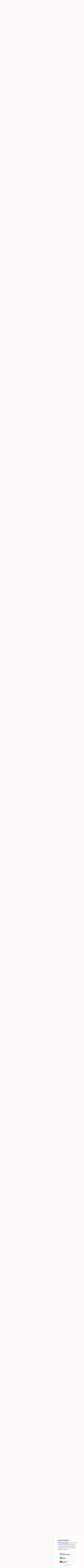

--- FILE ---
content_type: text/css
request_url: https://tim.blog/wp-content/cache/min/1/wp-content/themes/timferriss/assets/css/blocks/core/navigation.css?ver=1765822755
body_size: 1930
content:
.wp-block-navigation__responsive-container-close,.wp-block-navigation__responsive-container-open,.components-button.wp-block-navigation__responsive-container-close.wp-block-navigation__responsive-container-close,.components-button.wp-block-navigation__responsive-container-open.wp-block-navigation__responsive-container-open{background-color:var(--wp--preset--color--primary);color:var(--wp--preset--color--background-1);border-radius:8px;padding:12px 12px 11px 12px}.wp-block-navigation__responsive-container.is-menu-open{animation:overlay-menu__fade-in-animation 0.3s ease-in;animation-fill-mode:forwards;background-color:inherit;display:flex;flex-direction:column;overflow-y:scroll;overflow-x:auto;padding:var(--wp--preset--spacing--giant) var(--wp--preset--spacing--xx-large) var(--wp--preset--spacing--xx-large) var(--wp--preset--spacing--xx-large);z-index:100000}.wp-block-navigation__responsive-container{bottom:0;display:none;left:0;position:fixed;right:0;top:0}.wp-block-navigation__responsive-container.is-menu-open .wp-block-navigation-item{font-size:var(--wp--preset--font-size--large)!important;border-bottom:1px solid var(--wp--preset--color--background-4);width:100%}.wp-block-navigation__responsive-container.is-menu-open .wp-block-navigation-item.has-child,.wp-block-navigation__responsive-container.is-menu-open .wp-block-navigation-item:last-child{border:none}.wp-block-navigation__responsive-container.is-menu-open .wp-block-navigation-item a{padding-top:5px!important;padding-bottom:5px!important;display:block}.wp-block-navigation__responsive-container.is-menu-open .wp-block-navigation-item a:hover{color:var(--wp--preset--color--primary)!important}.wp-block-navigation__responsive-container.is-menu-open .wp-block-navigation-item ul.wp-block-navigation__submenu-container.wp-block-navigation-submenu{background-color:var(--wp--preset--color--background-2)!important;border-radius:10px;padding:var(--wp--preset--spacing--large)!important}.wp-block-navigation__responsive-container.is-menu-open .wp-block-navigation-item ul.wp-block-navigation__submenu-container.wp-block-navigation-submenu li{border:none}.wp-block-navigation__responsive-container.is-menu-open .wp-block-navigation-item ul.wp-block-navigation__submenu-container.wp-block-navigation-submenu li a{display:block;padding-top:12px!important;padding-bottom:12px!important;width:100%}.wp-block-navigation__responsive-container.is-menu-open .wp-block-navigation-item ul.wp-block-navigation__submenu-container.wp-block-navigation-submenu li a:last-child{border:none}.wp-block-navigation__responsive-container.is-menu-open .wp-block-navigation__responsive-container-content{padding-top:0}.wp-block-navigation.items-justified-center{--navigation-layout-justification-setting:start;--navigation-layout-justify:start}@keyframes overlay-menu__fade-in-animation{0%{opacity:0;transform:translateY(.5em)}to{opacity:1;transform:translateY(0)}}header .search-button>a{width:47px!important;padding:0;line-height:48px;height:42px}header .wp-block-navigation .wp-block-navigation__submenu-container{border:none!important;font-size:16px;line-height:var(--wp--custom--line-height--tiny);border-radius:10px;min-width:350px!important;margin-left:-8px;padding:0}header .wp-block-navigation :where(.wp-block-navigation__submenu-container) a{padding:10px var(--wp--preset--spacing--medium)!important}.wp-block-navigation .wp-block-navigation__submenu-icon{margin-left:.5em}header .wp-block-navigation :where(.wp-block-navigation__submenu-container) li:first-child{padding-top:0}header .wp-block-navigation :where(.wp-block-navigation__submenu-container) li:last-child{padding-bottom:0}@media only screen and (min-width:782px){header .wp-block-navigation :where(.wp-block-navigation__submenu-container) li:first-child{padding-top:var(--wp--preset--spacing--x-small);border-top-left-radius:5px;border-top-right-radius:5px}header .wp-block-navigation :where(.wp-block-navigation__submenu-container) li:last-child{padding-bottom:var(--wp--preset--spacing--x-small);border-bottom-left-radius:5px;border-bottom-right-radius:5px}header .wp-block-navigation .wp-block-navigation__submenu-container{box-shadow:0 4px 18px rgba(0,0,0,.04),0 2.025px 7.84688px rgba(0,0,0,.027),0 .8px 2.925px rgba(0,0,0,.02),0 .175px 1.04062px rgba(0,0,0,.013)}.wp-block-navigation .has-child .wp-block-navigation__submenu-container .wp-block-navigation__submenu-container{left:100%}}@media not (prefers-reduced-motion){.wp-block-navigation .has-child .wp-block-navigation__submenu-container{transition:all 0.3s linear,transform 0.3s linear;transform:translateY(-4px)}.wp-block-navigation .has-child:hover>.wp-block-navigation__submenu-container,.wp-block-navigation .has-child:focus-within>.wp-block-navigation__submenu-container{transform:translateY(0)}}.wp-block-navigation .has-child .wp-block-navigation__submenu-container .wp-block-navigation__submenu-icon{margin-right:var(--wp--preset--spacing--small)}.wp-block-navigation.is-style-hover-color-primary .wp-block-navigation-item__content::before{content:"";position:absolute;bottom:-6px;left:0;width:100%;height:1px;background-color:var(--wp--preset--color--secondary);opacity:0;transition:opacity 0.3s ease-in-out}.wp-block-navigation-item__content{position:relative;text-decoration:none!important}.wp-block-navigation.is-style-hover-color-primary .wp-block-navigation-item__content:hover::before,.wp-block-navigation.is-style-hover-color-primary .current-menu-item>.wp-block-navigation-item__content::before,.wp-block-navigation.is-style-hover-color-primary .current-menu-ancestor>.wp-block-navigation-item__content::before{opacity:.3}.wp-block-navigation.is-style-hover-color-secondary .current-menu-item>.wp-block-navigation-item__content:where(:not(.wp-element-button)),.wp-block-navigation.is-style-hover-color-secondary>.wp-block-navigation-item>a:where(:not(.wp-element-button)):hover,.wp-block-navigation.is-style-hover-color-secondary .current-menu-ancestor:where(:not(.wp-element-button)),header .wp-block-navigation.is-style-hover-color-secondary :where(.wp-block-navigation__submenu-container) .wp-block-navigation-item__content:hover{color:var(--wp--preset--color--secondary);text-decoration:none}.wp-block-navigation .current-menu-item>.wp-block-navigation-item__content:where(:not(.wp-element-button)),.wp-block-navigation>.wp-block-navigation-item>a:where(:not(.wp-element-button)):hover,.wp-block-navigation .current-menu-ancestor:where(:not(.wp-element-button)),header .wp-block-navigation :where(.wp-block-navigation__submenu-container) .wp-block-navigation-item__content:hover{color:var(--wp--preset--color--tertiary);text-decoration:none}.wp-block-navigation-item__content img{max-width:1.5em;max-height:1.5em;display:inline-block;vertical-align:middle;margin-right:8px;margin-left:calc((var(--wp--preset--spacing--medium) - 0) * -1)}header .wp-block-navigation-item__content:hover{color:var(--wp--preset--color--secondary)!important}header .wp-block-navigation-item__content svg path{transition:stroke 0.3s ease}header .wp-block-navigation-item__content:hover+button svg path{stroke:var(--wp--preset--color--secondary)}.home header{position:absolute;z-index:999;left:0;top:0;width:100%}.home header>div.primary-navbar{background:transparent!important}.home .entry-content{margin-top:0px!important}@media (min-width:850px){header .wp-block-navigation .wp-block-navigation__submenu-container{box-shadow:0 16px 50px 0 rgba(0,0,0,.15)}header .wp-block-navigation :where(.wp-block-navigation__submenu-container) li{margin:0 24px 0;padding:0;border-bottom:1px solid var(--wp--preset--color--background-4)}header .wp-block-navigation :where(.wp-block-navigation__submenu-container) li:first-child{padding-top:0;margin-top:10px}header .wp-block-navigation :where(.wp-block-navigation__submenu-container) li:last-child{padding-bottom:0;margin-bottom:10px;border-bottom:0}header .wp-block-navigation :where(.wp-block-navigation__submenu-container) li a{padding-inline:0!important;padding-top:var(--wp--preset--spacing--x-small)!important;padding-bottom:var(--wp--preset--spacing--x-small)!important}header .wp-block-navigation :where(.wp-block-navigation__submenu-container) li a:hover{color:var(--wp--preset--color--primary)!important}}.promo-bar{display:none}.promo-bar:not(.promo-bar-hidden){display:block}.promo-bar-close{position:absolute;top:0;right:0;cursor:pointer;padding:15px;margin:0!important;line-height:0!important}@media (max-width:768px){.promo-bar p{font-size:14px;line-height:1.2}.hero-block{padding-top:200px!important;background-position:25%!important;padding-bottom:var(--wp--preset--spacing--small)!important;position:relative}.hero-block *{z-index:1;position:relative}.hero-block::before{content:"";position:absolute;top:0;left:0;width:100%;height:100%;background-color:#071b28;opacity:.6;pointer-events:none;z-index:0}}.modal-close{position:absolute!important;right:40px;top:40px;width:32px;height:32px;display:flex;align-items:center;text-align:center;justify-content:center;line-height:1;transform:translateY(-50%) translateX(50%);cursor:pointer}.wp-block-navigation.is-style-hover-color-primary :where(.wp-block-navigation__submenu-container) .wp-block-navigation-item__content::before{display:none!important}.toggle-search{cursor:pointer}.search-modal .wp-block-search__inside-wrapper,.header-search-modal .wp-block-search__inside-wrapper{background-color:var(--wp--preset--color--background-2)}body.mask-active header::before{content:"";position:fixed;left:0;top:0;width:100%;height:100%;opacity:.7;background:var(--color--foreground-1,#001523);z-index:9999}.line-right p{max-width:fit-content;padding-right:48px;background-color:#fff;position:relative;z-index:9}.line-right{position:relative}.line-right::before{content:"";position:absolute;left:0;top:50%;transform:translateY(-50%);width:100%;height:1px;background-color:var(--wp--preset--color--background-4)}header .product-icon{position:relative}header .product-icon img{z-index:9;position:relative}header .product-icon{-webkit-filter:drop-shadow(0 0 20px #fff);-moz-filter:drop-shadow(0 0 20px #fff);filter:drop-shadow(0 0 20px #fff)}.modal-close{position:absolute!important;right:40px;top:40px;width:32px;height:32px;display:flex;align-items:center;text-align:center;justify-content:center;line-height:1;transform:translateY(-50%) translateX(50%);cursor:pointer}.wp-block-navigation.is-style-hover-color-primary :where(.wp-block-navigation__submenu-container) .wp-block-navigation-item__content::before{display:none!important}.toggle-search{cursor:pointer}.search-modal{display:none;position:fixed;top:50%;left:50%;transform:translateY(-50%) translateX(-50%);background-color:#fff;z-index:99999;border-radius:20px}.search-modal .wp-block-search__inside-wrapper{background-color:var(--wp--preset--color--background-2)}.search-modal{display:none}.search-modal>div{position:relative}.search-modal.visible{display:block}body.mask-active header::before{content:"";position:fixed;left:0;top:0;width:100%;height:100%;opacity:.7;background:var(--color--foreground-1,#001523);z-index:9999}.block-editor-block-list__layout .search-modal{display:flex;position:relative;left:0;top:0;transform:none}.line-right p{max-width:fit-content;padding-right:48px;background-color:#fff;position:relative;z-index:9}.line-right{position:relative}.line-right::before{content:"";position:absolute;left:0;top:50%;transform:translateY(-50%);width:100%;height:1px;background-color:var(--wp--preset--color--background-4)}header .product-icon{position:relative}header .product-icon img{z-index:9;position:relative}header .product-icon{-webkit-filter:drop-shadow(0 0 20px #fff);-moz-filter:drop-shadow(0 0 20px #fff);filter:drop-shadow(0 0 20px #fff)}@media (max-width:768px){.wp-block-navigation__responsive-container-open{display:block!important}.wp-block-navigation__responsive-container:not(.is-menu-open) .wp-block-navigation__container{display:none!important}}

--- FILE ---
content_type: text/css
request_url: https://tim.blog/wp-content/cache/min/1/wp-content/themes/timferriss/assets/css/main.css?ver=1765822756
body_size: 3927
content:
.no-list{list-style:none;padding:0!important;margin:0!important}.h-100{height:100%}.w-100{width:100%!important}.single-post .entry-content.wp-block-post-content.is-layout-constrained h2,.single-post .entry-content.wp-block-post-content.is-layout-constrained h3,.single-post .entry-content.wp-block-post-content.is-layout-constrained h4,.page-template-default .entry-content.wp-block-post-content.is-layout-constrained h2,.page-template-default .entry-content.wp-block-post-content.is-layout-constrained h3,.page-template-default .entry-content.wp-block-post-content.is-layout-constrained h4{margin-top:var(--wp--preset--spacing--large)}:root :where(.wp-block-separator){border-color:var(--wp--preset--color--background-4);margin-top:var(--wp--preset--spacing--large);margin-bottom:var(--wp--preset--spacing--large)}.podcast-block{margin-block-start:0;max-width:300px}.podcast-block__link-text{font-weight:700!important}.podcast-block__link{background-color:var(--wp--preset--color--background-4);color:var(--wp--preset--color--foreground-1);border-radius:999px}.podcast-block__link:hover{background-color:var(--wp--preset--color--background-1);color:var(--wp--preset--color--foreground-1)!important;box-shadow:none}.podcast-player{background-color:var(--wp--preset--color--background-1);padding:var(--wp--preset--spacing--large);border-radius:10px}.podcast-player .title{font-size:var(--wp--preset--font-size--medium);line-height:1.1;font-weight:600;margin-bottom:var(--wp--preset--spacing--medium)}blockquote{font-style:italic;border-left:2px solid var(--wp--preset--color--background-4);padding-left:var(--wp--preset--spacing--large)}blockquote p{font-style:italic}.wp-block-jetpack-related-posts{max-width:none}.wp-block-jetpack-related-posts li{background:#fff;padding:var(--wp--preset--spacing--large);border-radius:10px}.wp-block-jetpack-related-posts li a{color:var(--wp--preset--color--foreground-1);font-size:var(--wp--preset--font-size--medium);font-weight:600;margin-bottom:var(--wp--preset--spacing--large);text-decoration:none}.wp-block-jetpack-related-posts li .jp-related-posts-i2__post-defs{color:var(--wp--preset--color--foreground-4)}.wp-block-jetpack-related-posts li:hover{background-color:var(--wp--preset--color--foreground-1);color:var(--wp--preset--color--background-1)}.wp-block-jetpack-related-posts li:hover *{color:var(--wp--preset--color--background-1)}:root :where(.wp-block-image .wp-element-caption,.wp-block-image .wp-block-audio figcaption,.wp-block-image .wp-block-embed figcaption,.wp-block-image .wp-block-gallery figcaption,.wp-block-image .wp-block-image figcaption,.wp-block-image .wp-block-table figcaption,.wp-block-image .wp-block-video figcaption){color:var(--wp--preset--color--foreground-4);font-size:var(--wp--preset--font-size--x-small)}.no-word-break{word-break:keep-all}.hide-on-mobile{display:none!important}@media (max-width:768px){.hide-on-mobile{display:block!important}}@media (max-width:782px){.mobile-center{text-align:center}.mobile-center-img{max-width:400px;margin-left:auto!important;margin-right:auto!important}}@media (max-width:991px){.tablet-center{text-align:center}.tablet-center-img{max-width:400px;margin-left:auto!important;margin-right:auto!important}}.wp-block-categories-list{display:grid;grid-template-columns:repeat(3,1fr);gap:var(--wp--preset--spacing--xx-small);list-style-type:none;padding:0;margin:0}.wp-block-categories-list li.cat-item-1{display:none}@media (max-width:991px){.wp-block-categories-list{grid-template-columns:repeat(2,1fr)}}@media (max-width:479px){.wp-block-categories-list{grid-template-columns:1fr}}.wp-block-query .wp-block-post{display:flex;flex-direction:column;min-height:100%;align-items:flex-start;justify-content:flex-start;width:100%}.wp-block-query .wp-block-post>.wp-block-group{height:100%;width:100%}.wp-block-query .wp-block-post .is-style-clickable-card{display:flex;flex-direction:column;height:100%}.wp-block-query .wp-block-post .wp-block-post-date,.wp-block-query .wp-block-post .is-content-justification-left{margin-left:0!important;margin-right:0!important;text-align:left!important}.wp-block-query .wp-block-group.grid-post{flex:1;display:flex;flex-direction:column}.wp-block-query .wp-block-post-featured-image{border-radius:8px;display:flex;align-items:center;justify-content:center;height:230px;overflow:hidden;width:100%}.wp-block-query .wp-block-post-featured-image img{height:100%;width:100%}.d-flex{display:flex}body{background:var(--wp--preset--color--background-2)}.mt-auto{margin-top:auto!important}.overflow-hidden{overflow:hidden}.no-underline a,.no-underline{text-decoration:none!important}.wp-block-query-pagination{margin-top:var(--wp--preset--spacing--xx-large)}.wp-block-query-pagination-numbers{flex:1 1 auto;display:flex;align-items:center;justify-content:center}.wp-block-query-pagination .page-numbers,.wp-block-query-pagination-previous,.wp-block-query-pagination-next{color:var(--wp--preset--color--foreground-1);font-size:var(--font-size--x-small,16px);font-style:normal;font-weight:500;line-height:150%;border-radius:var(--wp--custom--border-radius--round);background:var(--wp--preset--color--background-4)}.wp-block-query-pagination span.page-numbers,.wp-block-query-pagination a.page-numbers:hover,.wp-block-query-pagination-previous:hover,.wp-block-query-pagination-next:hover{background:var(--wp--preset--color--foreground-1);color:var(--wp--preset--color--background-1)}.wp-block-query-pagination .page-numbers.dots{background:none;color:var(--wp--preset--color--foreground-4)}.wp-block-query-pagination .page-numbers{width:44px;aspect-ratio:1;display:flex;justify-content:center;text-align:center;align-items:center}@media (max-width:768px){.wp-block-query-pagination-previous,.wp-block-query-pagination-next{display:none}.wp-container-core-query-pagination-is-layout-1{justify-content:center}}:where(.wp-block-search__button-inside .wp-block-search__inside-wrapper){border-radius:var(--wp--custom--border-radius--round);background-color:var(--wp--preset--color--background-1);padding:var(--wp--preset--spacing--x-small) var(--wp--preset--spacing--medium);border:0;font-weight:600;font-size:var(--wp--preset--font-size--regular)}:where(.wp-block-search__button-inside .wp-block-search__inside-wrapper) input{background-color:transparent!important}.wp-block-search__button{width:48px;height:48px;aspect-ratio:1;padding:0!important;border-radius:var(--wp--custom--border-radius--round)!important}.wp-block-search__button:hover{background-color:var(--wp--preset--color--foreground-1)!important}.wp-block-search__button:hover svg{fill:var(--wp--preset--color--background-1)}.wp-block-search__button svg{transform:rotateY(180deg);transition:fill 0.3s ease}.wp-block-post-author__avatar img{width:50px;height:50px;aspect-ratio:1;border-radius:var(--wp--custom--border-radius--round);border:2px solid var(--wp--preset--color--background-4)}.wp-block-post-author__content{display:flex;align-items:center;gap:10px;font-size:15px}.wp-block-post-author__name{text-transform:uppercase}.book-shadow{position:relative}.book-shadow::before{content:"";position:absolute;left:0;top:0;width:20px;height:100%;opacity:.15;background:linear-gradient(90deg,#fff 0%,rgba(255,255,255,0) 26.04%,#fff 51.86%,rgba(255,255,255,0) 55%,rgba(255,255,255,0) 78.57%);mix-blend-mode:plus-lighter}.book-shadow img{box-shadow:5px 5px 14.2px 0 rgba(0,0,0,.12),10px 10px 14.2px 0 rgba(0,0,0,.07),20px 20px 32px 0 rgba(0,0,0,.2)}.video-single .wp-block-heading{transition:color 0.3s ease}.video-single{transition:background 0.3s ease}.video-single:hover{background:var(--wp--preset--color--foreground-1)!important}.video-single:hover .wp-block-heading{color:var(--wp--preset--color--background-1)}.video-single>.wp-block-group{display:flex;flex-direction:column;height:100%}.video-single>.wp-block-group figure+.wp-block-group{display:flex;flex-direction:column;height:100%}.reviews-slider .swiper-button-next,.reviews-slider .swiper-button-prev{width:56px;height:56px;background-color:var(--wp--preset--color--background-1);border-radius:var(--wp--custom--border-radius--round)}.reviews-slider .swiper-button-next:hover,.reviews-slider .swiper-button-prev:hover{background-color:var(--wp--preset--color--background-4)}.reviews-slider .swiper-button-next::after,.reviews-slider .swiper-button-prev::after{font-size:16px;color:var(--wp--preset--color--foreground-1)}@media (max-width:991px){.reviews-slider .swiper-button-next,.reviews-slider .swiper-button-prev{top:90%}}.bullet-friday-icon{position:relative;max-width:fit-content}.bullet-friday-icon::before{content:"";position:absolute;left:-47px;top:35%;background-image:url(../../../../../../../../themes/timferriss/assets/images/icons/bullet-friday-icon.svg);width:35px;height:65px;background-repeat:no-repeat;background-size:contain;transform:translateX(-100%)}@media (max-width:479px){.bullet-friday-icon::before{display:none}}.newsletter-read-more{position:relative;overflow:hidden;max-height:600px;transition:max-height 0.3s ease-in-out}.newsletter-read-more-wrapper.expanded .newsletter-read-more{max-height:none}.newsletter-read-more-wrapper{overflow:hidden;position:relative}.newsletter-read-more-wrapper::before{content:"";position:absolute;left:0;bottom:0;width:100%;height:400px;background:linear-gradient(180deg,rgba(246,241,241,0) 0%,#f6f1f1 44.55%);pointer-events:none;z-index:4;transition:opacity 0.3s ease}.newsletter-read-more-wrapper.expanded::before{opacity:0}.newsletter-read-more-wrapper .wp-block-buttons{z-index:99;position:relative}.editor-styles-wrapper .newsletter-read-more-wrapper::before{display:none}.editor-styles-wrapper .newsletter-read-more{max-height:100%}.interviews-slider-wrapper .swiper-button-next,.interviews-slider-wrapper .swiper-button-prev,.videos-slider-wrapper .swiper-button-next,.videos-slider-wrapper .swiper-button-prev,.hero-slider .swiper-button-prev,.hero-slider .swiper-button-next{border-radius:999px;margin:0;height:23px;width:43px;background:rgba(255,255,255,.1);top:auto;bottom:0}.interviews-slider-wrapper .swiper-button-prev,.videos-slider-wrapper .swiper-button-prev,.hero-slider .swiper-button-prev{left:auto;right:63px}.interviews-slider-wrapper .swiper-button-prev::before,.videos-slider-wrapper .swiper-button-prev::before,.hero-slider .swiper-button-prev::before{content:"";position:absolute;left:50%;transform:translateX(-50%);top:0;width:15px;height:15px;background-image:url(../../../../../../../../themes/timferriss/assets/images/icons/long-arrow-left-dark.svg);background-repeat:no-repeat;background-size:contain;background-position:center}.hero-slider .swiper-button-prev::before{background-image:url(../../../../../../../../themes/timferriss/assets/images/icons/long-arrow-left.svg);top:4px}.interviews-slider-wrapper .swiper-button-next::before,.videos-slider-wrapper .swiper-button-next::before,.hero-slider .swiper-button-next::before{content:"";position:absolute;left:50%;transform:translateX(-50%);top:0;width:15px;height:15px;background-image:url(../../../../../../../../themes/timferriss/assets/images/icons/long-arrow-right-dark.svg);background-repeat:no-repeat;background-size:contain;background-position:center}.hero-slider .swiper-button-next::before{background-image:url(../../../../../../../../themes/timferriss/assets/images/icons/long-arrow-right.svg);top:4px}.interviews-swiper-navigation,.videos-swiper-navigation{display:flex;gap:10px}.interviews-slider-wrapper .swiper-button-next,.interviews-slider-wrapper .swiper-button-prev,.videos-slider-wrapper .swiper-button-next,.videos-slider-wrapper .swiper-button-prev{position:relative;width:79px;height:40px;background:var(--wp--preset--color--background-3);border-radius:9999px;right:auto;transition:background 0.3s ease}.interviews-slider-wrapper .swiper-button-next,.interviews-slider-wrapper .swiper-button-prev{background:var(--wp--preset--color--background-1)}.videos-slider-wrapper .swiper-button-next::before,.videos-slider-wrapper .swiper-button-prev::before{transition:background 0.3s ease}.interviews-slider-wrapper .swiper-button-prev:hover,.videos-slider-wrapper .swiper-button-prev:hover,.interviews-slider-wrapper .swiper-button-next:hover,.videos-slider-wrapper .swiper-button-next:hover{background:var(--wp--preset--color--background-4)}.interviews-slider-wrapper .swiper-button-prev::before,.interviews-slider-wrapper .swiper-button-next::before,.videos-slider-wrapper .swiper-button-prev::before,.videos-slider-wrapper .swiper-button-next::before{width:15px;height:15px;top:54%;transform:translateX(-50%) translateY(-50%)}.interviews-slider-wrapper .swiper-button-prev::after,.interviews-slider-wrapper .swiper-button-next::after,.videos-slider-wrapper .swiper-button-prev::after,.videos-slider-wrapper .swiper-button-next::after,.hero-slider .swiper-button-next::after,.hero-slider .swiper-button-prev::after{display:none}@media (max-width:991px){.flex-mobile{flex-wrap:wrap!important}.hero .flex-mobile{flex-wrap:wrap!important;margin:20px 0!important}body:not(.editor-styles-wrapper) .hero{aspect-ratio:auto}}.book-hover{transition:background 0.3s ease}.book-hover:hover{background-color:var(--wp--preset--color--background-1)}.columns-books{justify-content:center}.footer-cta ul{list-style-type:none;display:flex;flex-direction:column;gap:18px}.footer-cta li{position:relative}.footer-cta li::before{content:"";position:absolute;left:-16px;top:3px;transform:translateX(-100%);background-image:url(../../../../../../../../themes/timferriss/assets/images/icons/list-icon.svg);width:18px;height:25px;background-repeat:no-repeat;background-size:contain}.swiper-wrapper{padding-bottom:2px;padding-top:2px}.interviews-slider .swiper-slide,.videos-slider .swiper-slide{width:300px;height:auto;transition:background 0.3s ease;display:flex;flex-direction:column}.interviews-slider .swiper-slide:hover,.videos-slider .swiper-slide:hover{background-color:var(--wp--preset--color--foreground-1)!important}.interviews-slider .swiper-slide p,.interviews-slider .swiper-slide .wp-block-heading,.videos-slider .swiper-slide .wp-block-heading{transition:color 0.3s ease}.interviews-slider .swiper-slide:hover p,.interviews-slider .swiper-slide:hover .wp-block-heading,.videos-slider .swiper-slide:hover .wp-block-heading,.videos-slider .swiper-slide:hover .wp-block-heading a{color:var(--wp--preset--color--background-1)!important}.entry-content ul li,.entry-content ol li,.wp-block-post-content ul li,.wp-block-post-content ol li{margin-bottom:.2rem}iframe{border-radius:10px}@media (max-width:991px){.wrap-mobile{flex-wrap:wrap!important}}.wp-block-post-content .acf-block{max-width:100%!important}.wp-block-cover__inner-container{max-width:var(--wp--style--global--wide-size)}.wp-block-post-template li>div{transition:background 0.3s ease,color 0.3s ease}.wp-block-post-template li div h2 a{transition:color 0.3s ease}.wp-block-post-template li path{fill:var(--wp--preset--color--primary)!important;transition:fill 0.3s ease}.wp-block-post-template .wp-block-post-date{transition:color 0.3s ease}.wp-block-post-template li:hover .wp-block-post-date{color:var(--wp--preset--color--background-3)!important}.wp-block-post-template li:hover>div{background-color:var(--wp--preset--color--foreground-1)!important;color:var(--wp--preset--color--background-3)!important}.wp-block-post-template li:hover h2 a{color:var(--wp--preset--color--background-1)!important;text-decoration:none!important}.wp-block-post-template li:hover path{fill:var(--wp--preset--color--secondary)!important}.wp-block-post-template li:hover .wp-block-read-more{color:var(--wp--preset--color--secondary)!important;text-decoration:none!important}.taxonomy-topics a:hover{color:var(--wp--preset--color--primary)}.link-arrow~svg path{transition:fill 0.3s ease}.link-arrow:hover~svg path{fill:var(--wp--preset--color--primary)}.blog-topic{transition:background 0.3s ease,color 0.3s ease}.blog-topic:hover{background-color:var(--wp--preset--color--foreground-1)!important;color:var(--wp--preset--color--background-1)!important}.blog-topic:hover a{color:var(--wp--preset--color--primary)}.blog-topic:hover .link-arrow+svg path{fill:var(--wp--preset--color--primary)}.blog-topic a:hover{color:var(--wp--preset--color--secondary)}.blog-topic .link-arrow:hover+svg path{fill:var(--wp--preset--color--secondary)}:root .entry-content p :where(a:where(:not(.wp-element-button)):hover){text-decoration:underline!important;text-decoration-color:var(--wp--preset--color--secondary)!important}a:where(:not(.wp-element-button)){text-decoration-color:var(--wp--preset--color--secondary)!important;text-underline-offset:3px}:root :where(.wp-block-button .wp-block-button__link:hover){color:var(--wp--preset--color--background-1)!important;background:var(--wp--preset--color--foreground-1)!important}footer a:where(:not(.wp-element-button)),.taxonomy-category a,.gray-underline a{text-decoration-color:#D0D2D4!important}footer a:where(:not(.wp-element-button)):hover,.taxonomy-category a:hover,.gray-underline a:hover{text-decoration:underline #9fa2a6!important}.wp-block-social-link-anchor{padding:.55em}.wp-block-social-links .wp-social-link svg{height:.8em;width:.8em}.wp-block-latest-posts li{border-bottom:1px solid var(--wp--preset--color--background-4);padding:var(--wp--preset--spacing--x-small) 0}.wp-block-latest-posts li time{color:var(--wp--preset--color--foreground-4)}html .gform_wrapper form{background-color:var(--wp--preset--color--background-1);border:none;border-radius:var(--wp--custom--border-radius--round)!important;padding:6px!important;display:flex!important;align-items:center!important;gap:8px!important}html .gform_wrapper .gform_body{flex:1;width:auto!important}html .gform_wrapper input[type=email]{background-color:none;border:none;font-size:var(--wp--preset--font-size--small)!important;font-weight:600!important;padding:24px 24px 20px 24px!important;width:100%!important;box-shadow:none}html .gform_wrapper input[type=email]::placeholder{color:#8E8D8C!important}html .gform_wrapper input[type=submit]{background-color:#F8C43B!important;border-radius:var(--wp--custom--border-radius--round)!important;color:var(--wp--preset--color--foreground-1)!important;margin-bottom:0!important;border:none!important;font-size:var(--wp--preset--font-size--small)!important;font-weight:600!important;padding:24px 24px 20px 24px!important;box-shadow:none!important;white-space:nowrap}html .gform_wrapper input[type=submit]:hover{background-color:var(--wp--preset--color--primary)!important;color:#fff!important}html .gform-theme--foundation .gform_footer,html .gform-theme--foundation .gform_page_footer{margin-block-start:0!important}html .gform_footer.before{margin:0!important;padding:0!important;width:auto!important}html .gfield .validation_message{display:none}html .gform_validation_errors{margin-bottom:10px!important}html .gform_validation_errors li{color:#fff!important}html .gform_validation_errors li:before{display:none}html .gform_submission_error{color:#fff!important}html .gform_validation_error_link{color:#fff!important;text-decoration-color:#fff!important}.gform-theme--api,.gform-theme--framework{--gf-form-validation-bg-color:rgba(var(--gf-color-danger-rgb), 0.1)}@media (max-width:767px){html .gform_wrapper form{background:none;flex-direction:column!important;padding:0!important}html .gform_wrapper .gform_body{width:100%!important}html .gform_wrapper .gform_footer.before{width:100%!important}html .gform_wrapper input[type=email]{background-color:var(--wp--preset--color--background-1);border-radius:var(--wp--custom--border-radius--round)!important;padding:12px!important;height:64px;text-align:center;width:100%!important}html .gform_wrapper input[type=submit],html .gform_wrapper .gform_footer{width:100%!important}}.select2-container--default .select2-selection--single{border:none;background:none;height:auto}.select2-container--default .select2-selection--single .select2-selection__rendered{border:none;background:#fff;font-size:var(--wp--preset--font-size--medium)!important;border-radius:99px;padding:24px 24px}.select2-container--default .select2-selection--single .select2-selection__arrow{top:25px;right:40px}.select2-container--default .select2-dropdown{border:none;background:#F6F1F1;border-radius:10px;padding:24px;margin:10px 0 0 0;box-shadow:0 10px 20px 0 rgba(0,0,0,.1)}.select2-container--default .select2-dropdown .select2-search__field{border-radius:99px;padding-left:20px}.select2-container--default .select2-results__option{padding-left:20px}.select2-container--default .select2-results__option--highlighted[aria-selected]{border-radius:99px;background-color:#fff;color:var(--wp--preset--color--primary);font-weight:700;padding-left:20px}.fhww-budget-calculator__wrapper input{border-radius:10px}.fhww-budget-calculator__results-column{display:flex;flex-direction:column;justify-content:center;align-items:center}.fhww-budget-calculator__results-column input{text-align:right}.fhww-budget-calculator__results-row{display:flex;flex-direction:row;justify-content:center;align-items:center}.fhww-budget-calculator__results{margin:40px 0}.fhww-budget-calculator__row td{border-bottom:1px solid var(--wp--preset--color--background-4);padding:10px 20px 10px 0}.fhww-budget-calculator__results-row input[type=reset]{background:var(--wp--preset--color--background-4);border:none;color:var(--wp--preset--color--foreground-1);cursor:pointer;margin:0 10px}.fhww-budget-calculator__results-row input[type=button]{background:var(--wp--preset--color--foreground-1);color:#fff;border:none;font-weight:700;cursor:pointer}#expense-calc-submit{background:var(--wp--preset--color--primary)}

--- FILE ---
content_type: text/css
request_url: https://tim.blog/wp-content/cache/min/1/wp-content/themes/rockbase-framework/style.css?ver=1765822756
body_size: 558
content:
*,*::before,*::after{box-sizing:inherit}html{scroll-behavior:smooth;box-sizing:border-box;-moz-osx-font-smoothing:grayscale;-webkit-font-smoothing:antialiased;overflow-wrap:break-word}footer::before{clear:both;content:"";display:block}header,footer{margin-top:0;margin-block-start:0}a,button,input:focus,input[type=button],input[type=submit],textarea:focus,.wp-element-button,.powered-by-rockbase a img{transition:all 0.2s ease-in-out}input,select,textarea{background-color:var(--wp--preset--color--background-1);border:1px solid var(--wp--preset--color--foreground-1);color:var(--wp--preset--color--foreground-1);font-family:var(--wp--preset--font-family--base);font-size:var(--wp--preset--font-size--small);font-weight:inherit;line-height:inherit;padding:.7rem clamp(1.5rem, 1.75vw, 3.5rem) .6rem clamp(1.5rem, 1.75vw, 3.5rem);width:100%}input:focus,textarea:focus{background-color:var(--wp--preset--color--background-2);outline:none}input[type=checkbox],input[type=image],input[type=radio]{width:auto}input[type=button],input[type=email],input[type=search],input[type=submit],input[type=text],textarea{-webkit-appearance:none}::placeholder{color:var(--wp--preset--color--foreground-3);font-size:var(--wp--preset--font-size--small)}.single-post-featured-image:empty{display:none}.has-balance-text-wrap{text-wrap:balance!important}.has-overflow-y-auto{overflow-y:auto}.has-min-width{min-width:var(--wp--style--global--wide-size)}.has-highlight-underline{display:inline-block;position:relative;z-index:1}.has-highlight-underline:after{content:"";position:absolute;bottom:0;left:0;width:100%;height:.1em;border-radius:var(--wp--custom--border-radius--small);background-color:var(--wp--preset--color--secondary);z-index:-1}body .hide-desktop{display:none}@media (max-width:781px){body .hide-desktop{display:initial}body .hide-mobile{display:none}}